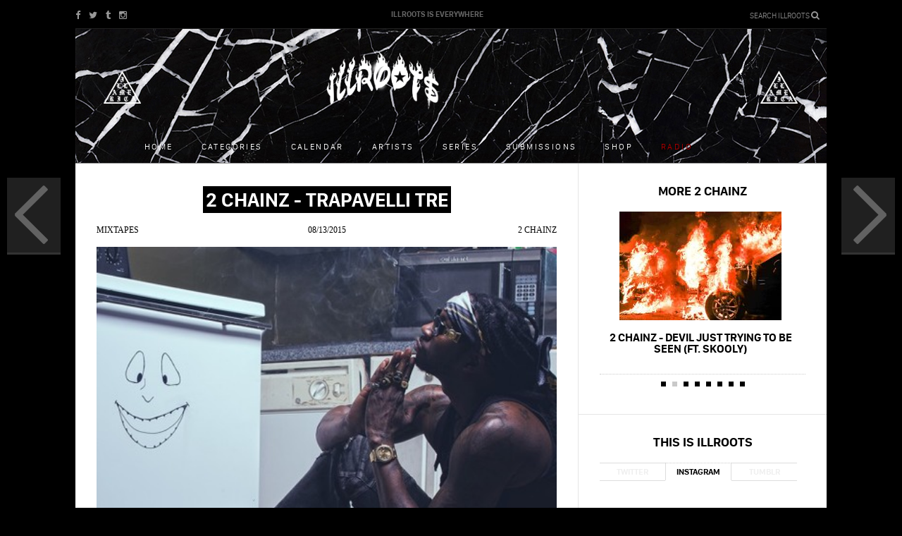

--- FILE ---
content_type: text/html; charset=utf-8
request_url: https://archive.illroots.com/read/2-chainz-trapavelli-tre-mixtape
body_size: 7364
content:
<!DOCTYPE html>
<html>
    <head>

        <meta http-equiv="content-type" content="text/html; charset=UTF-8" />
        <meta name="viewport" content="initial-scale=1, maximum-scale=1">
        <title>ILLROOTS | 2 Chainz - Trapavelli Tre</title>
<meta content="Stream and/or download the Trapavelli Tre mixtape from 2 Chainz here." name="description" />
<meta content="drake, kanye west, chance the rapper, kendrick lamar, travis scott, future, asap rocky, justin bieber, the weeknd, rap, hip hop, supreme, streetwear, meme, ratchet, nicki minaj, lil wayne" name="keywords" />
<meta content="2 Chainz - Trapavelli Tre" property="og:title" />
<meta content="https://archive.illroots.com/read/2-chainz-trapavelli-tre-mixtape" property="og:url" />
<meta content="/uploads/articles/31615/image/1439438646/og.jpg?1439438695" property="og:image" />
<meta content="ILLROOTS" property="og:site_name" />
<meta content="index,follow" name="robots" />
        <link href="/assets/application-a1027c00dbd3bff272c269890a033d19.css" media="all" rel="stylesheet" type="text/css" />
        <link rel="apple-touch-icon-precomposed" href="/assets/ill_icon-2ccb807e8000e0bcf444cecdf690dddf.png" />

        <link href="https://fonts.googleapis.com/css?family=Ubuntu:500" rel='stylesheet' type='text/css'>
        <script src="/assets/application-1706137f9062d8dfaf25b7ec357c4c68.js" type="text/javascript"></script>
        <meta content="authenticity_token" name="csrf-param" />
<meta content="lPXJXp95c6ECYrX8WCaIR17y4Dg65zUlumgiPuFP3aQ=" name="csrf-token" />

        <!-- cmnUNT | Begin head script -->
<script type="text/javascript">

if($.browser.mobile)
	cmnunt_site = "cmn_illroots_mob"; //cmn_demo_mobile; 
else
	cmnunt_site = "cmn_illroots"; //cmn_demo_mobile; 

cmnunt_silo = "s_mus";
cmnunt_subsilo = "";    
cmnunt_tier = "to,home";
cmnunt_zone    = "home";
cmnunt_kw = "";
cmnunt_exclude    = "";
cmn_tb_theme    = 'default';

 if($.browser.mobile)
 {
 	document.write('<scr' + 'ipt src="//media.complex.com/common/cmnUNTmobile.js"' + '></scr' + 'ipt>');
 } else {
 	document.write('<scr' + 'ipt src="//media.complex.com/common/cmnUNT.js"' + '></scr' + 'ipt>');
 }
console.log("Mozilla/5.0 (Macintosh; Intel Mac OS X 10_15_7) AppleWebKit/537.36 (KHTML, like Gecko) Chrome/131.0.0.0 Safari/537.36; ClaudeBot/1.0; +claudebot@anthropic.com)");
</script>
<!-- cmnUNT | End head script -->

        <script>
    var _gaq = _gaq || [];
    _gaq.push(
        ['_setAccount', 'UA-11269147-1'],
        ['_trackPageview'],
        ['b._setAccount', 'UA-4633345-30'],
        ['b._trackPageview']
    );
    (function() {
        var ga = document.createElement('script'); ga.type = 'text/javascript'; ga.async = true;
        ga.src = ('https:' == document.location.protocol ? 'https://ssl' : 'http://www') + '.google-analytics.com/ga.js';
        var s = document.getElementsByTagName('script')[0]; s.parentNode.insertBefore(ga, s);
    })();
</script>
        <!-- Begin comScore Tag -->
<script>document.write(unescape("%3Cscript src=\'" + (document.location.protocol == "https:" ? "https://sb" : "http://b") + ".scorecardresearch.com/beacon.js\' %3E%3C/script%3E"));</script>
<script>
  COMSCORE.beacon({
    c1:2,
    c2:6685975,
    c3:"",
    c4:"https://archive.illroots.com/read/2-chainz-trapavelli-tre-mixtape",
    c5:"",
    c6:"",
    c15:""
  });
</script>
<noscript><img src="http://b.scorecardresearch.com/p?c1=2&c2=6685975&c3=&c4=&c5=&c6=&c15=&cj=1" /></noscript>
<!-- End comScore Tag -->
        
            <meta name="twitter:card" content="summary_large_image">
    <meta name="twitter:url" content="https://archive.illroots.com/read/2-chainz-trapavelli-tre-mixtape">
    <meta name="twitter:site" content="@illroots">
    <meta name="twitter:title" content="2 Chainz - Trapavelli Tre">
    <meta name="twitter:description" content="Stream and/or download the Trapavelli Tre mixtape from 2 Chainz here.">
    <meta name="twitter:image:src" content="/uploads/articles/31615/image/1439438646/large.jpg?1439438695">

    </head>
    <body>

        <div id="rain-wrapper">
        </div>

        <div id="wrap">
            <div id="fb-root"></div>
    <script>(function(d, s, id) {
      var js, fjs = d.getElementsByTagName(s)[0];
      if (d.getElementById(id)) return;
      js = d.createElement(s); js.id = id;
      js.src = "//connect.facebook.net/en_US/all.js#xfbml=1&appId=617093131646088";
      fjs.parentNode.insertBefore(js, fjs);
}(document, 'script', 'facebook-jssdk'));</script>

              <header class="mobile-header">
    <div class="inner">                
        <!-- <div class="rainyday-bg"> -->
        <!-- </div> -->

        <a href="/" class="logo">
            <img alt="Original" height="42px" src="/uploads/sites/1/mobile_logo/1384527988/original.png?1498271682" />
        </a>
        
        <button class="collapse-menu">
            <svg x="0px" y="0px" width="100%" viewBox="0 0 96 96" class="gh-svg gh-svg-top" enable-background="new 0 0 96 96">
                <rect width="36" height="5" x="30" y="45" class="gh-svg-rect gh-svg-rect-top"></rect>
            </svg>
            <svg x="0px" y="0px" width="100%" viewBox="0 0 96 96" class="gh-svg gh-svg-bottom" enable-background="new 0 0 96 96">
                <rect width="36" height="5" x="30" y="45" class="gh-svg-rect gh-svg-rect-bottom"></rect>
            </svg>
        </button>

        <span class="fa fa-search launch-search"></span>

        <div class="hr"></div>
    </div>
    <nav class="mobile-menu-nav">   
        <div class="inner">        
            <ul class="nav">
                <li><a href="https://archive.illroots.com/songs">Songs</a></li>
                <li><a href="https://archive.illroots.com/mixtapes">Mixtapes</a></li>
                <li><a href="https://archive.illroots.com/videos">Videos</a></li>
                <li><a href="https://archive.illroots.com/news">News</a></li>
                <li><a href="https://archive.illroots.com/clothes">Clothes</a></li>
                <li><a href="https://archive.illroots.com/tech">Tech</a></li>
                <li><a href="https://archive.illroots.com/galleries">Galleries</a></li>            
                <li><a href="https://archive.illroots.com/editorial">Editorial</a></li>
                <li class="artists"><a href="https://archive.illroots.com/artists">Artists</a></li>
                <li class="shop"><a href="http://illameri.ca">Shop</a></li>
                <li class="calendar"><a href="https://archive.illroots.com/calendar">Calendar</a></li>            
                <li class="series"><a href="https://archive.illroots.com/series">Series</a></li>
                <li class="submissions"><a href="https://archive.illroots.com/artist-submissions">Submissions</a></li>
                <li class="social-link">
                    <a target="_blank" href="https://facebook.com/illrootsforever" class="fa fa-facebook-square"></a>
                </li>
                <li class="social-link">
                    <a target="_blank" href="https://twitter.com/ILLROOTS" class="fa fa-twitter-square"></a>
                </li>
                <li class="social-link">
                    <a target="_blank" href="https://illroots.tumblr.com/" class="fa fa-tumblr-square"></a>
                </li>
                <li class="social-link">
                    <a target="_blank" href="https://instagram.com/illroots/" class="fa fa-instagram"></a>
                </li>
            </ul>
        </div>    
    </nav>
</header>

            
<header class="main-header" style="background: url(/uploads/sites/1/header_image/1384527988/header_image.jpg?1450274582) center top no-repeat" >
    <div class="inner">
        <!-- <div class="rainyday-bg"> -->
        <!-- </div> -->
        <div class="top">

            <div class="social-links">
                <a target="_blank" href="https://www.facebook.com/illrootsforever" class="fa fa-facebook"></a>
                <a target="_blank" href="https://twitter.com/ILLROOTS" class="fa fa-twitter"></a>
                <a target="_blank" href="https://illroots.tumblr.com/" class="fa fa-tumblr"></a>
                <!-- <a href="" class="icon sprite-gplus">gplus</a> -->
                <a target="_blank" href="https://instagram.com/illroots/" class="fa fa-instagram"></a>
            </div>

            <span>IllRoots is everywhere</span>

            <div class="search-wrap">
                <div class="search-form launch-search">
                    Search ILLROOTS <div class="fa fa-search"></div>
                </div>
            </div>

        </div>

        <a href="/" class="logo">
            <img alt="Original" height="86px" src="/uploads/sites/1/desktop_logo/1384527988/original.png?1498271680" />
        </a>
        <a href="/" class="small-logo">
            <img alt="Original" height="43px" src="/uploads/sites/1/desktop_logo/1384527988/original.png?1498271680" />
        </a>

        <a href="http://illamerica.com/" target="_blank"><span class="sprite-pyramid right"></span></a>
        <a href="http://illamerica.com/" target="_blank"><span class="sprite-pyramid"></span></a>


        <nav class="main-nav-wrap">
            <ul class="main-nav">
                <li class="home"><a href="/">Home</a></li>
                <li class="categories"><a href="">Categories</a></li>
                <li class="calendar"><a href="https://archive.illroots.com/calendar">Calendar</a></li>
                <li class="artists"><a href="https://archive.illroots.com/artists">Artists</a></li>
                <li class="series"><a href="https://archive.illroots.com/series">Series</a></li>
                <li class="submissions"><a href="https://archive.illroots.com/artist-submissions">Submissions</a></li>

                <li><a href="http://illamerica.com/" target="_blank">Shop</a></li>
                <li><a id="open-player" class="radio-link" href="">Radio</a></li>
            </ul>
        </nav>

        <nav class="sub-nav-wrap">
            <ul>
                <li><a href="https://archive.illroots.com/songs">Songs</a></li>
                <li><a href="https://archive.illroots.com/mixtapes">Mixtapes</a></li>
                <li><a href="https://archive.illroots.com/news">News</a></li>
                <li><a href="https://archive.illroots.com/clothes">Clothes</a></li>
                <li><a href="https://archive.illroots.com/videos">Videos</a></li>
                <li><a href="https://archive.illroots.com/galleries">Galleries</a></li>
                <li><a href="https://archive.illroots.com/tech">Tech</a></li>
                <li><a href="https://archive.illroots.com/editorial">Editorial</a></li>
            </ul>
        </nav>

        <div class="hr"></div>

        <!-- <div id="soundcloud-player"></div> -->
    </div>
</header>


              <div id="cmn_ad_tag_head" class="fw_illroots">
                  <script>cmnUNT('3x3', tile_num++, true, "cmn_ad_tag_head");</script>
              </div>
            
            <div class="main-wrap" id="cmn_wrap">

                <div class="body">                    
                    <div class="sub-page regular">
    
    
    <main class="left-column" role="main">
       <article data-id="31615">
          
             <header class="article-header">
             
                 <h1><span>2 Chainz - Trapavelli Tre</span></h1>

<section class="byline">
    <span class="category"><a href="https://archive.illroots.com/mixtapes">Mixtapes</a></span>
    <span class="date">08/13/2015</span>
        <span class="artist"><a href="/artists/2-chainz">2 Chainz</a></span>
</section>
             
                     <img alt="Large" src="/uploads/images/23965/image/1439438696/large.jpg?1439438696" />
      
             </header>
         
             
         <div class="article-body">
             
             <!-- Go to www.addthis.com/dashboard to customize your tools -->
<section class="article-socials">                
    <div class="addthis_toolbox addthis_32x32_style">
	    <a class="at_button addthis_button_facebook">
	    	<span class="text">SHARE</span>
	    	<span class="btn-icon fb-icon" title="Email"></span>
	    </a>
	    <a class="at_button addthis_button_twitter">
	    	<span class="text">TWEET</span>
	    	<span class="btn-icon fa fa-twitter" title="Tweet"></span>
	    </a>

	    <!-- <a class="at_button addthis_button_pinterest_share"></a> -->
	    <a class="at_button addthis_button_gmail">
	    	<span class="text">EMAIL</span>
	    	<span class="btn-icon gmail-icon" title="Email"></span>
	    </a>
	    <!-- <a class="at_button addthis_button_whatsapp"></a> -->
	    
	    <a href="" data-url="https://archive.illroots.com/read/2-chainz-trapavelli-tre-mixtape" class="at_button addthis_button_imessage">
	    	<span class="text">TEXT</span>
	    	<span class="btn-icon fa fa-comment" title="iMessage"></span>
	   	</a>	   	
	</div>
    <div class="clear"></div>
       
</section>
<script type="text/javascript" src="//s7.addthis.com/js/300/addthis_widget.js#pubid=ra-557820a51d5994b6" async="async"></script>
<script type="text/javascript">
var addthis_config = addthis_config||{};
addthis_config.data_track_addressbar = false;
addthis_config.data_track_clickback = false;
</script>
             
             
    <div class="article-sub-data">
    
    
        
        
        
        
            <span>Source: 
                    <span class="nolink">Live Mixtapes</span>
            </span>
    
    
    </div>

            
             <p><strong>2 Chainz</strong> has released a new mixtape titled <em>Trapavelli Tre</em>. This project holds a total of 16 tracks with features and production from <strong>Wiz Khalifa</strong>, <strong>Nard &amp; B</strong>, <strong>Young Dolph</strong>, <strong>The-Dream</strong>, <strong>Zaytoven</strong>, <strong>Cap 1</strong>, and more. Peep the tracklist, stream and/or download <em>Trapavelli Tre</em> below.</p><p><img src="http://i.imgur.com/51VfPOu.jpg"></p><iframe width="100%" height="450" scrolling="no" frameborder="no" src="https://w.soundcloud.com/player/?url=https%3A//api.soundcloud.com/playlists/134096509&amp;color=ff5500&amp;auto_play=false&amp;hide_related=false&amp;show_comments=true&amp;show_user=true&amp;show_reposts=false"></iframe><p><strong><a href="http://www.livemixtapes.com/download/35344/2-chainz--trapavelli-3.html">DOWNLOAD: 2 Chainz - Trapavelli Tre (Mixtape)</a></strong></p>
             
         </div>
         

         
         <div>
<div style="text-align:center; padding-top: 8px; border-top: solid 1px #e5e5e5; display: none;" id="article_ad"><b>SPONSORED BY:<b></div>
<div id="ym_1090372405230418765" class="ym"></div><script type="text/javascript">(function(e,t){if(t._ym===void 0){t._ym="";var m=e.createElement("script");m.type="text/javascript",m.async=!0,m.src="//static.yieldmo.com/ym.m3.js",(e.getElementsByTagName("head")[0]||e.getElementsByTagName("body")[0]).appendChild(m)}else t._ym instanceof String||void 0===t._ym.chkPls||t._ym.chkPls()})(document,window);</script>
</div>


         <div class="tile-comments">
            <div class="comments">		
    <a href="javascript: void(0)" id="load-disqus-comment">COMMENTS</a>
<div id="disqus_thread"></div>
<noscript>Please enable JavaScript to view the <a href="https://disqus.com/?ref_noscript" rel="nofollow">comments powered by Disqus.</a></noscript>
</div>

         </div>

         <section class="article-feed-wrap">
            <h3>Look At This:</h3>
            
            <div class="hp-feed-nav">
    <ul class="change-collection">        
        <li data-id="newest" class="active" ><a href="/page/1/collection/newest" class="get-news-link">NEW</a></li>
        <li data-id="hottest" class=""><a href="/page/1/collection/hottest" class="get-hots-link">HOT</a></li>        
    </ul>
    <div class="clear"></div>
</div>
    
            <section id="home-posts-list">
    <section class="posts-list-wrap list-mode" id="newest-posts-list">
        <ul class="change-mode">
	<li><a href="#list" class="active list"><span class="fa fa-bars"></span></a></li>
	<li><a href="#grid" class="grid"><span class="fa fa-th"></span></a></li>
</ul>

        
        <section class="posts-list ">
              

            <div id="hp-new-feed-loading" class="loading-more" data-url="/get_posts/page/[page]/collection/newest" data-page="1" data-include-ad="false" ><img alt="Giphy" src="/assets/giphy-f51457238c98574121f3c336edec3cf8.gif" width="40px" /></div>          

        </section>

    </section>
    <section class="posts-list-wrap list-mode hidden-list" id="hottest-posts-list">
        <ul class="change-mode">
	<li><a href="#list" class="active list"><span class="fa fa-bars"></span></a></li>
	<li><a href="#grid" class="grid"><span class="fa fa-th"></span></a></li>
</ul>

        <section class="posts-list ">
            <div id="hp-hot-feed-loading" class="loading-more" data-url="/get_posts/page/[page]/collection/hottest" data-page="1" data-include-ad="false" ><img alt="Giphy" src="/assets/giphy-f51457238c98574121f3c336edec3cf8.gif" width="40px" /></div>
        </section>
        
    </section>
    <div class="clear"></div>            

</section>

<div class="loading-wrap"><img alt="Giphy" src="/assets/giphy-f51457238c98574121f3c336edec3cf8.gif" width="40px" /></div>
         </section>
         
       </article>
    </main>
    
    <aside class="right-column">
        
            <div class="tile tabs more-from">
        <h3><a href="https://archive.illroots.com/artists/2-chainz">More 2 Chainz</a></h3>
    
        <div class="tab-body">
            <div class="tab-item active">
                <div class="carousel">
                    <ul>
                            <li>
                                <a href="https://archive.illroots.com/read/rick-ross-2-chainz-to-face-off-in-verzuz-battle">
                                    <img alt="More_from_artist" src="/uploads/articles/53245/image/1596036718/more_from_artist.jpeg?1596056858" />
                                    <div class="title">Rick Ross &amp; 2 Chainz To Face Off In &#x27;VERZUZ&#x27; Battle</div>
                                </a>
                            </li>
                            <li>
                                <a href="https://archive.illroots.com/read/2-chainz-devil-just-trying-to-be-seen-ft-skooly">
                                    <img alt="More_from_artist" src="/uploads/articles/53068/image/1594141154/more_from_artist.jpeg?1594155738" />
                                    <div class="title">2 Chainz - Devil Just Trying To Be Seen (Ft. Skooly)</div>
                                </a>
                            </li>
                            <li>
                                <a href="https://archive.illroots.com/read/2-chainz-no-tv-music-video">
                                    <img alt="More_from_artist" src="/uploads/articles/52296/image/1582914059/more_from_artist.gif?1582923088" />
                                    <div class="title">2 Chainz - NO TV (Music Video)</div>
                                </a>
                            </li>
                            <li>
                                <a href="https://archive.illroots.com/read/2-chainz-tru-jefe-shit-music-video">
                                    <img alt="More_from_artist" src="/uploads/articles/52179/image/1581609315/more_from_artist.gif?1581707380" />
                                    <div class="title">2 Chainz &amp; T.R.U. - Jefe Shit (Music Video)</div>
                                </a>
                            </li>
                            <li>
                                <a href="https://archive.illroots.com/read/tru-2-chainz-no-face-no-case-album-stream">
                                    <img alt="More_from_artist" src="/uploads/articles/52135/image/1581096812/more_from_artist.jpeg?1581188239" />
                                    <div class="title">TRU &amp; 2 Chainz - No Face No Case (Album Stream)</div>
                                </a>
                            </li>
                            <li>
                                <a href="https://archive.illroots.com/read/2-chainz-dead-man-walking-ft-future">
                                    <img alt="More_from_artist" src="/uploads/articles/51957/image/1579236548/more_from_artist.jfif?1579236600" />
                                    <div class="title">2 Chainz - Dead Man Walking (Ft. Future) </div>
                                </a>
                            </li>
                            <li>
                                <a href="https://archive.illroots.com/read/2-chainz-skooly-virgil-discount">
                                    <img alt="More_from_artist" src="/uploads/articles/51864/image/1578411586/more_from_artist.jpeg?1578424109" />
                                    <div class="title">2 Chainz &amp; Skooly - Virgil Discount</div>
                                </a>
                            </li>
                            <li>
                                <a href="https://archive.illroots.com/read/2-chainz-falcons-hawks-braves-music-video">
                                    <img alt="More_from_artist" src="/uploads/articles/51856/image/1578346796/more_from_artist.gif?1578353274" />
                                    <div class="title">2 Chainz - Falcons Hawks Braves (Music Video)</div>
                                </a>
                            </li>
                    </ul>
                </div>
                <div class="carousel-nav">
                    <ul>
                            <li>1</li>
                            <li>2</li>
                            <li>3</li>
                            <li>4</li>
                            <li>5</li>
                            <li>6</li>
                            <li>7</li>
                            <li>8</li>
                    </ul>
                </div>
            </div>
        </div>
    </div>


        <div class="tile tabs social-tab ">
    <h3>This is IllRoots</h3>
    
        <div class="tab-nav">
            <div class="tab">Twitter</div>
            <div class="tab active">Instagram</div>
            <div class="tab">Tumblr</div>
        </div>
    
        <div class="tab-body">
            <div class="tab-item">
             <a class="twitter-timeline" href="https://twitter.com/ILLROOTS" data-chrome="noheader noborders nofooter transparent" data-theme="light" data-link-color="#ff0000" data-widget-id="384681221705314304" height="323"></a>
             <script>!function(d,s,id){var js,fjs=d.getElementsByTagName(s)[0],p=/^http:/.test(d.location)?'http':'https';if(!d.getElementById(id)){js=d.createElement(s);js.id=id;js.src=p+"://platform.twitter.com/widgets.js";fjs.parentNode.insertBefore(js,fjs);}}(document,"script","twitter-wjs");</script>
            </div>
            <div class="tab-item active" id="instagram">
                <div class="social-carousel">
                    <ul>
                    </ul>
                </div>
                <div class="carousel-nav">
                    <ul>
                    </ul>
                </div>
                
            </div>

            <div class="tab-item" id="tumblr">
              <div class="social-carousel">
                <ul>
                </ul>
              </div>
              <div class="carousel-nav">
                  <ul>
                  </ul>
              </div>
            </div>
        </div>
    <div id="instafeed"></div>
</div>


        <div class="tile pad rr ad-tile">
            <!-- cmnUNT | Begin ad tag -->
<div class="fw" id="cmn-ad-711101830051018" data-size="300x600">
<script>
	
	if(typeof(cmnUNT) != "undefined")
		cmnUNT('300x600', tile_num++, true, cmn-ad-711101830051018);		
	else
		console.log("cmnUNT not loaded");
	
</script>
</div>
<!-- cmnUNT | End ad tag -->

            <!-- cmnUNT | Begin ad tag -->
<div class="fw" id="cmn-ad-1519270841064" data-size="300x250">
<script>
	
	if(typeof(cmnUNT) != "undefined")
		cmnUNT('300x250', tile_num++, true, cmn-ad-1519270841064);		
	else
		console.log("cmnUNT not loaded");
	
</script>
</div>
<!-- cmnUNT | End ad tag -->

        </div>
        
    </aside>
    
    <div class="clear"></div>
    
            <a class="previous-article" href="https://archive.illroots.com/listen/playboi-carti-ohh-ft-juicesavage-ssr">
            
            <span class="icon sprite-left-arrow"></span>
            
            <div class="title">Playboi Carti - Ohh (Ft. JuiceSavage SSR)</div>
            <img alt="Thumb" src="/uploads/articles/31614/image/1439437840/thumb.png?1439437940" />
        </a>

        <a class="next-article" href="https://archive.illroots.com/read/mick-jenkins-waves-mixtape">
            
            <span class="icon sprite-right-arrow"></span>
            
            <div class="title">Mick Jenkins - Waves</div>
            <img alt="Thumb" src="/uploads/articles/31616/image/1439442016/thumb.jpg?1439443391" />
        </a>

<!-- <div class="prev-next-article-nav-mobile">
            <a class="previous-article-mobile" href="https://archive.illroots.com/listen/playboi-carti-ohh-ft-juicesavage-ssr">            
                <span class="fa fa-angle-double-left"></span>            
                Playboi Carti - Ohh (Ft. JuiceSavage SSR)
            </a>

            <a class="next-article-mobile" href="https://archive.illroots.com/read/mick-jenkins-waves-mixtape">            
                Mick Jenkins - Waves
                <span class="fa fa-angle-double-right"></span>
            </a>
</div> -->
    
</div>


                </div>
                
            </div>

            <div class="clear"></div>
<footer>
	<nav class="right">
	    <ul>
	        <!-- <li><a href="/about">about</a></li> -->
	        <li><a href="/cdn-cgi/l/email-protection#b2d1dddcc6d3d1c6f2dbdedec0ddddc6c19cd1dddf">Contact ILLROOTS</a></li>
	        <!-- <li><a href="/submissions">artist submissions</a></li> -->
          <!-- <li><a href="">mailing list</a></li>  -->
	    </ul>
	</nav>
	<div class="left">illroots.com is property of illroots forever, llc 2013 </div>
	<div class="clear"></div>
</footer>
            
            <div class="search-overlay">

    <div class="search-title">Search IllRoots</div>
    
    <div class="search-instructions"></div>
    
    <div class="icon close-search sprite-close-search">Close</div>

    <div class="search-form">
        <form method="get"><input type="text" name="poop" class="overlay-search-term" /></form>
    </div>

</div>

            <a href="#" id="move-to-top" class="jump-to-top-link"><img alt="Jump" src="/assets/jump-d24ecfe9631b459533b297975a177722.png" width="50" /></a>        
        
        </div>
        <!-- Quantcast Tag --> 
<script data-cfasync="false" src="/cdn-cgi/scripts/5c5dd728/cloudflare-static/email-decode.min.js"></script><script type="text/javascript">
  var _qevents = _qevents || [];

  (function() {
   var elem = document.createElement('script');

   elem.src = (document.location.protocol == "https:" ? "https://secure" : "http://edge") + ".quantserve.com/quant.js";
   elem.async = true;
   elem.type = "text/javascript";
   var scpt = document.getElementsByTagName('script')[0];
   scpt.parentNode.insertBefore(elem, scpt);  
  })();
</script>
<script type="text/javascript">
_qevents.push( { qacct:"p-a0gOdUACucKCE"} );
</script>
<noscript>
<div style="display: none;"><img src="//pixel.quantserve.com/pixel/p-a0gOdUACucKCE.gif" height="1" width="1" alt="Quantcast"/></div>
</noscript>
<!-- End Quantcast tag -->
            <!-- cmnUNT | Begin footer script -->
<div class="_footer">
<script>

(function() {

  window.cToolbarInit = function() {

    cToolbar.load({
      mobileRightButton: 'email', 
      facebookUsername: 'illrootsforever',
      facebookName: 'illroots',
      twitterHandle: 'illroots',
      twitterName: 'illroots',
      youtube: '',
      youtubeDisplayName: '',
      desktopBackground: 'gradient', 
      desktopSocialButtons: ["twitter","facebook"],
      channel: 'Music'
    });
   
  };

var ns = document.createElement('script');       
    ns.type = 'text/javascript';
    ns.async = true;
    ns.src = '//toolbar.complex.com/dist/ctoolbar.min.js';
    var s = document.getElementsByTagName('script')[0];
    s.parentNode.insertBefore(ns, s);

})();
</script>
<!-- cmnUNT | End footer script -->
<script>
  if(typeof(cmnUNT) != "undefined")
    cmnUNT('tover', tile_num++);
</script>
</div>

    <script defer src="https://static.cloudflareinsights.com/beacon.min.js/vcd15cbe7772f49c399c6a5babf22c1241717689176015" integrity="sha512-ZpsOmlRQV6y907TI0dKBHq9Md29nnaEIPlkf84rnaERnq6zvWvPUqr2ft8M1aS28oN72PdrCzSjY4U6VaAw1EQ==" data-cf-beacon='{"version":"2024.11.0","token":"0503bc7e9db1425299b69eed72785bcb","r":1,"server_timing":{"name":{"cfCacheStatus":true,"cfEdge":true,"cfExtPri":true,"cfL4":true,"cfOrigin":true,"cfSpeedBrain":true},"location_startswith":null}}' crossorigin="anonymous"></script>
</body>
</html>
